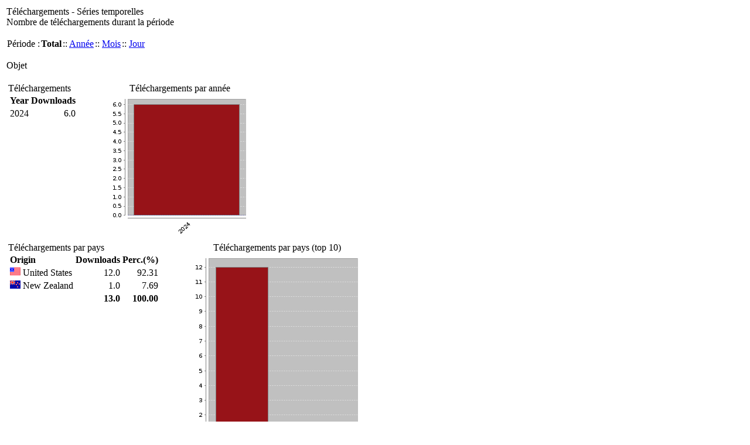

--- FILE ---
content_type: text/html;charset=UTF-8
request_url: https://dipot.ulb.ac.be/dspace/stats?level=item&type=access&page=down-series&locale=fr&iframe=true&object-id=2013/ULB-DIPOT:oai:dipot.ulb.ac.be:2013/370610
body_size: 4529
content:




















 














<script language="JavaScript" src="/dspace/stats/calendar1.js"></script>
<link rel="stylesheet" type="text/css" media="screen" href="http://difusion.ulb.ac.be/vufind/interface/themes/ulb/css/styles.css" />



	<table width="100%" border=0 cellpadding=3 cellspacing=0 bgcolor="#ffffff">
		<tr valign=top>
			
			<td>			
			
	        	<table width="100%" border="0" cellpadding="0" cellspacing="0" >
					<tr>
						<td>
	                		<div class="StatTitle">Téléchargements - Séries temporelles</div>
	                		<div class="Normal">Nombre de téléchargements durant la période</div>
	                	</td>
	                </tr>
	                
	                <tr>
	                	<td>
	                		<br><table border='0' cellpadding='1' cellspacing='0'>
<tr>
<td>
<span class='Normal'>Période :</span></td>
<td>
<b><span class='Normal'>Total</span></b>
</td>
<td>
 :: <a class='link' href=/dspace/stats?level=item&type=access&page=down-series&tab=2&locale=fr&iframe=true&object=item&object-id=2013/370610&start=01-01-2026&end=17-01-2026&pyear=2026&pmonth=01&anoinicio=2026&anofim=2026&mesinicio=01&mesfim=01>Année</a>
</td>
<td>
 :: <a class='link' href=/dspace/stats?level=item&type=access&page=down-series&tab=3&locale=fr&iframe=true&object=item&object-id=2013/370610&start=01-01-2026&end=17-01-2026&pyear=2026&pmonth=01&anoinicio=2026&anofim=2026&mesinicio=01&mesfim=01>Mois</a>
</td>
<td>
 :: <a class='link' href=/dspace/stats?level=item&type=access&page=down-series&tab=4&locale=fr&iframe=true&object=item&object-id=2013/370610&start=01-01-2026&end=17-01-2026&pyear=2026&pmonth=01&anoinicio=2026&anofim=2026&mesinicio=01&mesfim=01>Jour</a>
</td>
</tr>
</table><br>

	                	</td>
	                </tr> 
					
					<tr>
						<td>
	 						
	            		</td>
	            	</tr> 
	        	</table>
	        	
				
	        		   
	   				
	        		<table width="100%" border="0" cellpadding="0" cellspacing="0" >
	            		<tr>
	            			<td>
	             				<?xml version="1.0" encoding="UTF-8"?>
<table cellspacing="0" cellpadding="0" width="100%" border="0">
<tr>
<td>
<div class="BlockTitle">Objet</div>
<table class="statTable" align="left" border="0"/>
<br/>
</td>
</tr>
<tr>
<td>
<table cellspacing="0" cellpadding="0" border="0">
<tr>
<td valign="top">
<div class="BlockTitle">Téléchargements</div>
<table class="statTable">
<tr>
<th align="left" class="statTableHeader">Year</th>
<th align="left" class="statTableHeader">Downloads</th>
</tr>
<tr>
<td align="left" class="statOddRowOddCol">2024</td>
<td align="right" class="statOddRowEvenCol">6.0</td>
</tr>
</table>
<br/>
</td>
<td width="50"/>
<td valign="top">
<table cellspacing="0" cellpadding="0" border="0">
<tr>
<td align="center">
<div class="BlockTitle">Téléchargements par année</div>
</td>
</tr>
<tr>
<td>
<img border="0" src="DisplayChart?filename=jfreechart-5478531222099293188.png"/>
</td>
</tr>
</table>
</td>
</tr>
</table>
</td>
</tr>
<tr>
<td>
<table cellspacing="0" cellpadding="0" border="0">
<tr>
<td valign="top">
<div class="BlockTitle">Téléchargements par pays</div>
<table class="statTable">
<tr>
<th align="left" class="statTableHeader">Origin</th>
<th align="left" class="statTableHeader">Downloads</th>
<th align="left" class="statTableHeader">Perc.(%)</th>
</tr>
<tr>
<td align="left" class="statOddRowOddCol">
<img src="stats/img/flags/us.png" alt="United States"/> United States</td>
<td align="right" class="statOddRowEvenCol">12.0</td>
<td align="right" class="statOddRowOddCol">92.31</td>
</tr>
<tr>
<td align="left" class="statEvenRowOddCol">
<img src="stats/img/flags/nz.png" alt="New Zealand"/> New Zealand</td>
<td align="right" class="statEvenRowEvenCol">1.0</td>
<td align="right" class="statEvenRowOddCol">7.69</td>
</tr>
<tr>
<td align="left" class="statOddRowOddCol">
<b/>
</td>
<td align="right" class="statOddRowEvenCol">
<b>13.0</b>
</td>
<td align="right" class="statOddRowOddCol">
<b>100.00</b>
</td>
</tr>
</table>
<br/>
</td>
<td width="50"/>
<td valign="top">
<table cellspacing="0" cellpadding="0" border="0">
<tr>
<td align="center">
<div class="BlockTitle">Téléchargements par pays (top 10)</div>
</td>
</tr>
<tr>
<td>
<img border="0" src="DisplayChart?filename=jfreechart-1670417972780139674.png"/>
</td>
</tr>
</table>
</td>
</tr>
</table>
</td>
</tr>
</table>
 
	            			</td>
	            		</tr>
	            	</table>
	    			
				
			      
	    </td>
	  </tr>
	</table>


